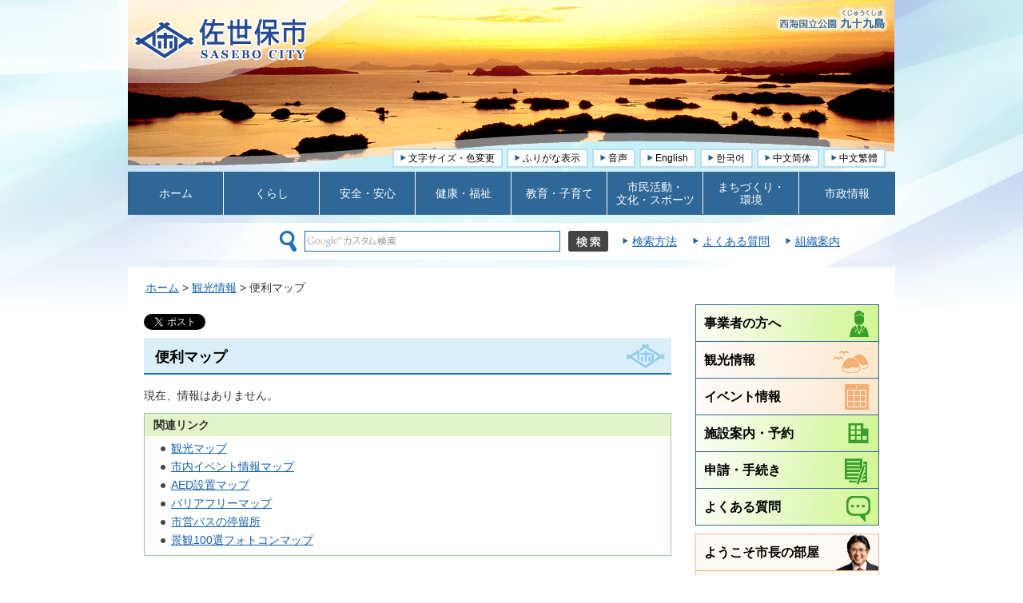

--- FILE ---
content_type: text/html
request_url: https://www.city.sasebo.lg.jp/benri-map/index.html
body_size: 13905
content:
<?xml version="1.0" encoding="utf-8"?>
<!DOCTYPE html PUBLIC "-//W3C//DTD XHTML 1.0 Transitional//EN" "http://www.w3.org/TR/xhtml1/DTD/xhtml1-transitional.dtd">
<html xmlns="http://www.w3.org/1999/xhtml" lang="ja" xml:lang="ja" xmlns:og="http://ogp.me/ns#" xmlns:fb="http://www.facebook.com/2008/fbml">
<head>
<meta http-equiv="Content-Type" content="text/html; charset=utf-8" />
<meta http-equiv="Content-Style-Type" content="text/css" />
<meta http-equiv="Content-Script-Type" content="text/javascript" />

<title>便利マップ／佐世保市役所</title>

<meta name="author" content="佐世保市" />
<meta property="og:title" content="便利マップ" />
<meta property="og:type" content="article" />
<meta property="og:description" content="" />
<meta property="og:url" content="https://www.city.sasebo.lg.jp/benri-map/index.html" />
<meta property="og:image" content="https://www.city.sasebo.lg.jp/shared/system/images/logo.jpg" />
<meta property="og:site_name" content="佐世保市" />
<meta property="og:locale" content="ja_jp" />
<meta name="viewport" content="width=device-width, maximum-scale=3.0" />
<meta name="format-detection" content="telephone=no" />
<link href="/shared/style/default.css" rel="stylesheet" type="text/css" media="all" />
<link href="/shared/style/shared.css" rel="stylesheet" type="text/css" media="all" />
<link href="/shared/style/color/color0.css" rel="stylesheet" type="text/css" media="all" id="tmp_color" title="default" class="tmp_color" />
<link href="/shared/style/color/color1.css" rel="alternate stylesheet" type="text/css" media="all" title="darkblue" class="tmp_color" />
<link href="/shared/style/color/color2.css" rel="alternate stylesheet" type="text/css" media="all" title="yellow" class="tmp_color" />
<link href="/shared/style/color/color3.css" rel="alternate stylesheet" type="text/css" media="all" title="black" class="tmp_color" />
<link href="/shared/style/font/normal.css" rel="stylesheet" type="text/css" id="tmp_font" media="all" title="default" class="tmp_font" />
<link href="/shared/style/font/small.css" rel="alternate stylesheet" type="text/css" media="all" title="small" class="tmp_font" />
<link href="/shared/style/font/big.css" rel="alternate stylesheet" type="text/css" media="all" title="big" class="tmp_font" />
<link href="/shared/style/font/big2.css" rel="alternate stylesheet" type="text/css" media="all" title="big2" class="tmp_font" />
<link href="/shared/templates/free/style/edit.css" rel="stylesheet" type="text/css" media="all" />
<link href="/shared/style/smartphone.css" rel="stylesheet" type="text/css" media="only screen and (max-width : 480px)" id="tmp_smartphone_css" />
<link href="/shared/images/favicon/favicon.ico" rel="shortcut icon" type="image/vnd.microsoft.icon" />
<link href="/shared/images/favicon/apple-touch-icon-precomposed.png" rel="apple-touch-icon-precomposed" />
<script type="text/javascript" src="/shared/js/jquery.js"></script>
<script type="text/javascript" src="/shared/js/gd.js"></script>
<script type="text/javascript" src="/shared/js/setting_head.js"></script>
<script type="text/javascript" src="/shared/system/js/ysruby.js"></script>
<script type="text/javascript" src="/shared/readspeaker/ReadSpeaker.js?pids=embhl"></script>





<script type="text/javascript" src="/shared/js/ga.js"></script>
<script type="text/javascript" src="/shared/js/ga_social_tracking.js"></script>
<script type="text/javascript">
var publish = true;
var userAgent = window.navigator.userAgent.toLowerCase();
var appVersion = window.navigator.appVersion.toLowerCase();
if(userAgent.indexOf('msie') != -1){
  if(appVersion.indexOf('msie 6.') != -1){
    publish = false;
  }else if(appVersion.indexOf('msie 7.') != -1){
    publish = false;
  }
}
if(publish){
	window.twttr = (function (d,s,id) {
	  var t, js, fjs = d.getElementsByTagName(s)[0];
	  if (d.getElementById(id)) return; js=d.createElement(s); js.id=id;
	  js.src='//platform.twitter.com/widgets.js'; fjs.parentNode.insertBefore(js, fjs);
	  return window.twttr || (t = { _e: [], ready: function(f){ t._e.push(f) } });
	}(document, 'script', 'twitter-wjs'));
	// Wait for the asynchronous resources to load
	twttr.ready(function(twttr) {
	    _ga.trackTwitter(); //Google Analytics tracking
	});
}
</script>
</head>
<body class="format_free">
<div id="fb-root"></div>
<script type="text/javascript">
var publish = true;
var userAgent = window.navigator.userAgent.toLowerCase();
var appVersion = window.navigator.appVersion.toLowerCase();
if(userAgent.indexOf('msie') != -1){
  if(appVersion.indexOf('msie 6.') != -1){
    publish = false;
  }else if(appVersion.indexOf('msie 7.') != -1){
    publish = false;
  }
}
if(publish){
	window.fbAsyncInit = function() {
	  _ga.trackFacebook(); //Google Analytics tracking
	};
	(function(d, s, id) {
	  var js, fjs = d.getElementsByTagName(s)[0];
	  if (d.getElementById(id)) return;
	  js = d.createElement(s); js.id = id;
	  js.src = "//connect.facebook.net/ja_JP/sdk.js#xfbml=1&version=v2.3";
	  fjs.parentNode.insertBefore(js, fjs);
	}(document, 'script', 'facebook-jssdk'));
}
</script>
<script type="text/javascript" src="/shared/js/setting_body.js"></script>
<div id="tmp_wrapper">
<noscript>
<p>このサイトではJavaScriptを使用したコンテンツ・機能を提供しています。JavaScriptを有効にするとご利用いただけます。</p>
</noscript>
<div id="tmp_wrapper2">
<div id="tmp_wrapper3">
<p><a href="#tmp_honbun" class="skip">本文へスキップします。</a></p>

<div id="tmp_header" class="time01">
<div id="tmp_hlogo">
<p><a href="/index.html"><img alt="佐世保市" width="218" height="54" src="/shared/images/header/hlogo.png" /></a></p>
</div>
<div id="tmp_means">
<div id="tmp_means_primary">
<ul id="tmp_hnavi">
    <li><a href="/moji/index.html">文字サイズ・色変更</a> </li>
    <li><a id="furigana" href="javascript:">ふりがな表示</a> </li>
    <li><a onclick="readpage(this.href, 'tmp_readspeaker'); return false;" accesskey="L" target="_blank" href="//app.as.readspeaker.com/cgi-bin/rsent?customerid=7280&amp;lang=ja_jp&amp;readid=tmp_read_contents&amp;url=">音声</a> </li>
    <li><a lang="en" xml:lang="en" href="/languages/english/index.html">English</a> </li>
    <li><a lang="ko" xml:lang="ko" href="/languages/korean/index.html">한국어</a> </li>
    <li><a lang="zh-CN" xml:lang="zh-CN" href="/languages/simplified_chinese/index.html">中文简体</a> </li>
    <li><a lang="zh-TW" xml:lang="zh-TW" href="/languages/traditional_chinese/index.html">中文繁體</a> </li>
</ul>
</div>
</div>
<ul id="tmp_hnavi_s">
    <li id="tmp_hnavi_s_menu"><a href="/index.html"><span>検索・共通メニュー</span></a> </li>
    <li id="tmp_hnavi_s_lnavi"><a href="/index.html"><span>コンテンツメニュー</span></a> </li>
</ul>
</div>

<div id="tmp_gnavi">
<ul>
    <li id="tmp_glist1"><a href="/index.html">ホーム</a> </li>
    <li id="tmp_glist2"><a href="/kurashi/index.html">くらし</a> </li>
    <li id="tmp_glist3"><a href="/anzen/index.html">安全・安心</a> </li>
    <li id="tmp_glist4"><a href="/kenko/index.html">健康・福祉</a> </li>
    <li id="tmp_glist5"><a href="/kyoiku/index.html">教育・子育て</a> </li>
    <li id="tmp_glist6"><a href="/shimin/index.html">市民活動・<br />
    文化・スポーツ</a> </li>
    <li id="tmp_glist7"><a href="/machizukuri/index.html">まちづくり・<br />
    環境</a> </li>
    <li id="tmp_glist8"><a href="/shise/index.html">市政情報</a> </li>
</ul>
</div>


<div id="tmp_search">
<div id="tmp_search_form">
<form action="/search/result.html" id="tmp_gsearch" name="tmp_gsearch">
<dl>
	<dt><label for="tmp_query"><img alt="サイト内検索" height="26" src="/shared/images/header/func_sch_ttl.gif" width="21" /></label></dt>
	<dd>
	<p><input id="tmp_query" name="q" size="31" type="text" /></p>
	<p><input alt="検索" id="tmp_func_sch_btn" name="sa" src="/shared/images/header/func_sch_btn.jpg" type="image" /></p>
	<p id="tmp_search_hidden"><input name="cx" type="hidden" value="004539513786168822473:yxxz5myyufq" /></p>
	</dd>
</dl>
</form>
</div>
<ul class="hnavi">
	<li><a href="/kensakuhoho/index.html">検索方法</a></li>
	<li><a href="https://faq.city.sasebo.lg.jp/faqfa2/public/web/index.html">よくある質問</a></li>
	<li class="last"><a href="/shise/soshiki/index.html">組織案内</a></li>
</ul>
</div>

<div id="tmp_wrap_main" class="column_rnavi">
<div id="tmp_main">
<div id="tmp_pankuzu">
<p><a href="/index.html">ホーム</a> &gt; <a href="/kanko/index.html">観光情報</a> &gt; 便利マップ</p>
</div>
<div id="tmp_readspeaker" class="rs_preserve"></div>
<div class="wrap_col_main">
<div class="col_main">
<p id="tmp_honbun" class="skip">ここから本文です。</p>
<div id="tmp_read_contents">
<div id="tmp_contents">


<div id="tmp_social_plugins"><div class="social_media_btn twitter_btn">
<a href="https://twitter.com/share" data-url="https://www.city.sasebo.lg.jp/benri-map/index.html" data-text="便利マップ" data-lang="ja" class="twitter-share-button">ツイート</a>
<script type="text/javascript">
if(publish){
	!function(d,s,id){var js,fjs=d.getElementsByTagName(s)[0],p=/^http:/.test(d.location)?'http':'https';if(!d.getElementById(id)){js=d.createElement(s);js.id=id;js.src=p+'://platform.twitter.com/widgets.js';fjs.parentNode.insertBefore(js,fjs);}}(document, 'script', 'twitter-wjs');
}
</script>
</div>
<div class="social_media_btn facebook_btn">
<div data-href="https://www.city.sasebo.lg.jp/benri-map/index.html" data-width="120" data-layout="button_count" data-action="like" data-show-faces="false" data-share="false" class="fb-like"></div>
</div></div>






<h1>便利マップ</h1>
<p>現在、情報はありません。</p>
<div class="box_link">
            <div class="box_link_ttl">
            <p>関連リンク</p>
            </div>
            <div class="box_link_cnt">
            <ul>
                <li><a href="http://www.machi-info.jp/machikado/sasebo_city/index.jsp?mode=5&amp;lon=129.72806712962964&amp;lat=33.160534274193544&amp;label=0">観光マップ</a> </li>
                <li><a href="http://www.machi-info.jp/machikado/sasebo_city/index.jsp?lon=129.7031746031746&amp;lat=33.19892473118279&amp;scale=150000&amp;mode=7">市内イベント情報マップ</a> </li>
                <li><a href="http://www.machi-info.jp/machikado/sasebo_city/index.jsp?lon=129.7174107&amp;lat=33.1765591&amp;scale=5000&amp;mode=17&amp;label=0">AED設置マップ</a> </li>
                <li><a href="/hokenhukusi/hokfuk/barrier-free.html">バリアフリーマップ</a> </li>
                <li><a href="http://www.machi-info.jp/machikado/sasebo_city/index.jsp?mode=21&amp;lon=129.72806712962964&amp;lat=33.160534274193544&amp;label=0">市営バスの停留所</a> </li>
                <li><a href="http://www.machi-info.jp/machikado/sasebo_city/index.jsp?lon=129.7172576237054&amp;lat=33.176733398437506&amp;scale=150000&amp;mode=32">景観100選フォトコンマップ</a> </li>
            </ul>
            </div>
</div>


</div>
</div>



<div class="pnavi">
<p class="ptop"><a href="#tmp_header">ページの先頭へ戻る</a></p>
</div>

</div>
</div>
<div class="wrap_col_rgt_navi">
<div class="col_rgt_navi">
<div id="tmp_rnavi">
<div id="tmp_btn_list_gn">
<ul>
	<li id="tmp_rlist1"><a href="/jigyosha/index.html">事業者の方へ</a></li>
	<li id="tmp_rlist2"><a href="/kanko/index.html">観光情報</a></li>
	<li id="tmp_rlist3"><a href="/cgi-bin/event_cal_multi/calendar.cgi">イベント情報</a></li>
	<li id="tmp_rlist4"><a href="/benrimap/shisetsu/index.html">施設案内・予約</a></li>
	<li id="tmp_rlist5"><a href="/shinse/index.html">申請・手続き</a></li>
	<li id="tmp_rlist6"><a href="https://faq.city.sasebo.lg.jp/faqfa2/public/web/index.html">よくある質問</a></li>
</ul>
</div>
<div id="tmp_btn_list_og">
<ul>
	<li id="tmp_rlist7"><a href="/mayor/soumu/hishok/index.html">ようこそ市長の部屋</a></li>
	<li id="tmp_rlist8"><a href="/shise/kocho/index.html">広聴<br />
	<span>お聞かせください</span></a></li>
	<li id="tmp_rlist9"><a href="/shimin/kyodo/index.html">市民協働<br />
	<span>(地域コミュニティ・NPO等)</span></a></li>
</ul>
</div>
</div>
</div>
</div>
</div>
</div>
</div>

<div id="tmp_wrap_footer">
<div id="tmp_footer">
<div class="box_footer">
<ul class="fnavi">
	<li><a href="/soumu/kouhou/otoiawase.html">お問い合わせ</a></li>
	<li><a href="/sitemap.html">サイトマップ</a></li>
	<li class="ketai"><a href="/ketai/index.html">携帯サイト</a></li>
</ul>
<ul class="fnavi">
	<li><a href="/hp/index.html">このホームページについて</a></li>
	<li><a href="/chosakuken/index.html">著作権・免責事項について</a></li>
	<li><a href="/kojinjoho/index.html">個人情報について</a></li>
	<li><a href="/accessibility/index.html">ウェブアクセシビリティ方針</a></li>
	<li><a href="/rss/index.html">RSS配信</a></li>
	<li class="acc"><a href="/benrimap/shisetsu/chosha/001.html">市役所へのアクセス</a></li>
</ul>
<div id="tmp_footer_cnt">
<address><span class="add">佐世保市役所　開庁時間：8時30分～17時15分　休庁日：土曜日、日曜日、祝日、年末年始（12月29日～1月3日）<br />
〒857-8585 長崎県佐世保市八幡町1番10号　</span> <span class="tel">電話番号：0956-24-1111(代表)</span></address>
<p id="tmp_footer_acc"><a href="/benrimap/shisetsu/chosha/001.html">市役所へのアクセス</a></p>
</div>
</div>
</div>
<div id="tmp_copyright">
<div class="box_copyright">
<p lang="en" xml:lang="en">Copyright &copy; Sasebo City office. All Rights Reserved.</p>
</div>
</div>
</div>

</div>
</div>
<script type="text/javascript" src="/shared/js/dropdownmenu.js"></script>
<script type="text/javascript" src="/shared/js/setting_onload.js"></script>
</body>
</html>


--- FILE ---
content_type: text/css
request_url: https://www.city.sasebo.lg.jp/shared/style/default.css
body_size: 1867
content:
@charset "utf-8";

/* ==================================================
reset
================================================== */
body {
	margin:0; /* 変更しない */
	padding:0; /* 変更しない */
	font-size:87.5%; /* 14pxのとき */
	/* font-size:75%; 12pxのとき */
	line-height:1.6; /* 変更しない */
	font-family:'メイリオ',Meiryo,sans-serif;
}
h1,
h2,
h3,
h4,
h5,
h6,
p,
ul,
ol,
li,
dl,
dt,
dd,
blockquote,
form,
input,
fieldset,
legend {
	margin:0; /* 変更しない */
	padding:0; /* 変更しない */
}
img,
fieldset {
	border:none; /* 変更しない */
}
li,
dt,
dd {
	line-height:1.2; /* 変更しない */
}
table {
	font-size:100%; /* 変更しない */
	line-height:1.6; /* 変更しない */
}
form,
input,
select {
	font-size:100%; /* 変更しない */
}
a:link,
a.skip {
	color:#105FAE; /* デザインによって変更 */
	background-color:transparent; /* 変更しない */
}
/* ==================================================
skip
================================================== */
.skip {
	width:1px;
	color:#000000;
	font-size:0.1%;
	line-height:0.1;
	background-color:#FFFFFF;
	position:absolute;
	left:-3000px;
	z-index:9999;
}
a.skip {
	background-color:#FFFFFF; /* 変更しない */
	text-align:center; /* 変更しない */
	padding:2px 0; /* 変更しない */
	top:auto; /* 変更しない */
}
a.skip:active {
	display:block;
	width:99.99%; /* 変更しない */
	font-size:100%; /* 変更しない */
	line-height:1.6; /* 変更しない */
	top:0; /* 変更しない */
	left:0; /* 変更しない */
}
a.skip:focus {
	display:block;
	width:99.99%; /* 変更しない */
	font-size:100%; /* 変更しない */
	line-height:1.6; /* 変更しない */
	top:0; /* 変更しない */
	left:0; /* 変更しない */
}

--- FILE ---
content_type: application/javascript
request_url: https://www.city.sasebo.lg.jp/shared/js/setting_body.js
body_size: 1614
content:
(function($){
	
	//bodyにjs使用を示すclassを追加
	$('body').addClass('used_javascript');
	
	//ヘッダー画像切替
	var currentDate = new Date(); 
	var currentHour = currentDate.getHours();

	switch (currentHour){
		case 0:
			$('body').addClass('time0');
			break;
		case 1:
			$('body').addClass('time1');
			break;
		case 2:
			$('body').addClass('time2');
			break;
		case 3:
			$('body').addClass('time3');
			break;
		case 4:
			$('body').addClass('time4');
			break;
		case 5:
			$('body').addClass('time5');
			break;
		case 6:
			$('body').addClass('time6');
			break;
		case 7:
			$('body').addClass('time7');
			break;
		case 8:
			$('body').addClass('time8');
			break;
		case 9:
			$('body').addClass('time9');
			break;
		case 10:
			$('body').addClass('time10');
			break;
		case 11:
			$('body').addClass('time11');
			break;
		case 12:
			$('body').addClass('time12');
			break;
		case 13:
			$('body').addClass('time13');
			break;
		case 14:
			$('body').addClass('time14');
			break;
		case 15:
			$('body').addClass('time15');
			break;
		case 16:
			$('body').addClass('time16');
			break;
		case 17:
			$('body').addClass('time17');
			break;
		case 18:
			$('body').addClass('time18');
			break;
		case 19:
			$('body').addClass('time19');
			break;
		case 20:
			$('body').addClass('time20');
			break;
		case 21:
			$('body').addClass('time21');
			break;
		case 22:
			$('body').addClass('time22');
			break;
		case 23:
			$('body').addClass('time23');
			break;
		default:
	}

})(jQuery);

--- FILE ---
content_type: application/javascript
request_url: https://www.city.sasebo.lg.jp/shared/readspeaker/ReadSpeaker.lib.Facade.adapter.jquery.js?v=2.5.6.2101
body_size: 4083
content:
ReadSpeaker.lib.Facade.adapter||(ReadSpeaker.lib.Facade.adapter={});
ReadSpeaker.lib.Facade.adapter.jquery=function(){var g={_formatRet:function(a){return a.jquery&&a.length?1==a.length?a[0].jquery?a[0][0]:a[0]:jQuery(a).toArray():[]},get:function(a){return"#"===a?[]:document.getElementById(a)||this._formatRet(jQuery(a))},findIn:function(a,b){var c=a.jquery?a:jQuery(a);return this._formatRet(c.find(b))},closest:function(a,b){return this._formatRet(jQuery(a).closest(b))},getAttr:function(a,b){return jQuery(a).attr(b)},setAttr:function(a,b,c){jQuery(a).attr(b,c)},regEvent:function(a,
b,c){a===window&&(a=document.documentElement);var e=jQuery(a).attr("data-rsevent-id")||"rs_"+Math.round(1E6*Math.random());jQuery(a).attr("data-rsevent-id",e);d.push(e,b,c);if(!d.store[e]||!(d.store[e][b]&&1<d.store[e][b].length))if(jQuery.isFunction(jQuery.fn.on))jQuery(a).on(b,d.dispatch);else jQuery(a).bind(b,d.dispatch)},unregEvent:function(a,b,c){a===window&&(a=document.documentElement);var e=jQuery(a).attr("data-rsevent-id");c?d.pop(e,b,c)||(jQuery.isFunction(jQuery.fn.off)?jQuery(a).off(b,
d.dispatch):jQuery(a).unbind(b,d.dispatch)):jQuery.isFunction(jQuery.fn.off)?jQuery(a).off(b):jQuery(a).unbind(b)},fireEvent:function(a,b){a===window&&(a=document.documentElement);jQuery(a).trigger(b)},width:function(a){return jQuery(a).width()},height:function(a){return jQuery(a).height()},innerWidth:function(a){return jQuery(a).innerWidth()},innerHeight:function(a){return jQuery(a).innerHeight()},outerWidth:function(a,b){return jQuery(a).outerWidth(b||!1)},outerHeight:function(a,b){return jQuery(a).outerHeight(b||
!1)},offsetParent:function(a){return jQuery(a).offsetParent()[0]},offset:function(a,b){return void 0!==b?jQuery(a).offset(b):jQuery(a).offset()},absOffset:function(a){var a=jQuery(a)[0],b=document.body,c=document.defaultView||window,e=document.documentElement,d=document.createElement("div");d.style.paddingLeft=d.style.width="1px";b.appendChild(d);var f=2==d.offsetWidth;b.removeChild(d);d=a.getBoundingClientRect();return{top:d.top+(c.pageYOffset||f&&e.scrollTop||b.scrollTop)-(e.clientTop||b.clientTop||
0),left:d.left+(c.pageXOffset||f&&e.scrollLeft||b.scrollLeft)-(e.clientLeft||b.clientLeft||0)}},position:function(a){return jQuery(a).position()},scrollLeft:function(a,b){return void 0!==b?jQuery(a).scrollLeft(b):jQuery(a).scrollLeft()},scrollTop:function(a,b){return void 0!==b?jQuery(a).scrollTop(b):jQuery(a).scrollTop()},addClass:function(a,b){jQuery(a).addClass(b)},removeClass:function(a,b){jQuery(a).removeClass(b)},hasClass:function(a,b){return jQuery(a).hasClass(b)},css:function(a,b,c){if(c)jQuery(a).css(b,
c);else return jQuery(a).css(b)},isVisible:function(a){return jQuery(a).is(":visible")},addStyleRule:function(a,b,c){c="string"==typeof c?document.styleSheets[c]||document.getElementById(c):c;c.addRule?c.addRule(a,b):c.sheet.insertRule&&c.sheet.insertRule(a+" {"+b+"}",c.sheet.cssRules.length)},isArray:function(a){return jQuery.isArray(a)},rsid:function(a){if(""==this.getAttr(a,"data-rsid")||void 0==this.getAttr(a,"data-rsid")){var b=ReadSpeaker.rsidCount++;this.setAttr(a,"data-rsid",b)}return this.getAttr(a,
"data-rsid")},detach:function(a){return jQuery(a).detach()[0]},convertEvent:function(a){var b=new ReadSpeaker.lib.Facade.RSEvent;b.pageX=a.pageX;b.pageY=a.pageY;b.screenX=a.screenX;b.screenY=a.screenY;b.clientX=a.clientX;b.clientY=a.clientY;b.target=a.currentTarget;b.type=a.type;b.keyCode=a.keyCode;b.targetTouches=a.targetTouches;b.originalEvent=a.originalEvent;return b},clone:function(a,b,c){return this._formatRet(jQuery(a).clone(b,c))},remove:function(){return jQuery(elm).remove()},replaceWith:function(a,
b){return _formatRet(jQuery(a).replaceWith(b))},focus:function(a,b){void 0!==b?this.focusIn(a,b):jQuery(a).focus()},focusIn:function(a,b){jQuery(a).focusin(b)},focusOut:function(a,b){jQuery(a).focusout(b)}},d=null;return{meta:{revision:"2101"},init:function(){d=rspkr.lib.Facade.eq;rspkr.lib.Facade.adapterInit(g);rspkr.log("[rspkr.l.f] jQuery adapter initialized.");rspkr.Common.dispatchEvent("onAdapterReady")}}}();
